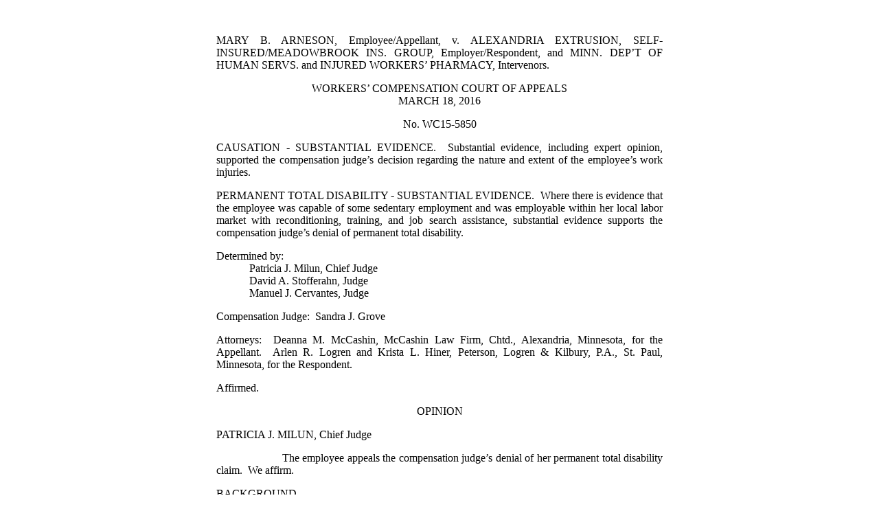

--- FILE ---
content_type: text/html
request_url: https://mn.gov/workcomp-stat/2016/Arneson-03-18-16.html
body_size: 10798
content:
<!DOCTYPE html PUBLIC "-//W3C//DTD XHTML 1.0 Transitional//EN" "http://www.w3.org/TR/xhtml1/DTD/xhtml1-transitional.dtd">
<html xmlns="http://www.w3.org/1999/xhtml">

<head>
<meta http-equiv="Content-Type" content="text/html; charset=utf-8" />
<meta name="date" scheme="ISO 8601" content="2016-03-18" />
<meta name="DC.Date" scheme="ISO 8601" content="2016-03-18" />
<meta name="description" content="Causation - substantial evidence; Permanent total disability - substantial evidence." />
<meta name="DC. Description" content="Causation - substantial evidence; Permanent total disability - substantial evidenc." />
<title>Arneson v. Alexandria Extrusion</title>

<script type="text/javascript" src="/ruxitagentjs_ICA7NVfghqrux_10327251022105625.js" data-dtconfig="rid=RID_-722105701|rpid=646547312|domain=mn.gov|reportUrl=/rb_bf57141ecg|app=9e9844d3ad70fe3d|owasp=1|featureHash=ICA7NVfghqrux|rdnt=1|uxrgce=1|cuc=pzq9gnbk|mdl=mdcc5=20|mel=100000|dpvc=1|md=mdcc1=dQuery,mdcc2=dref,mdcc3=bdocument.referrer,mdcc4=dutm_content,mdcc5=bnavigator.userAgent,mdcc6=adiv.content.white-back.padding ^rb div ^rb div ^rb div ^rb h1,mdcc7=dutm_source,mdcc8=dutm_medium,mdcc9=dutm_campaign,mdcc10=dutm_term|lastModification=1767142575746|mdp=mdcc1,mdcc2|tp=500,50,0|srbbv=2|agentUri=/ruxitagentjs_ICA7NVfghqrux_10327251022105625.js"></script><link href="../wccacases.css" rel="stylesheet" type="text/css" />
<script>var __uzdbm_1 = "124397f4-34ab-489e-9ce9-b1f3b7df9a5d";var __uzdbm_2 = "NThjM2M2ZTctYmY1Ni00YjkzLWJiZjgtMDlmZmVlMWM2M2E1JDE4LjE4OC4xMjAuOTk=";var __uzdbm_3 = "";var __uzdbm_4 = "false";var __uzdbm_5 = "";var __uzdbm_6 = "";var __uzdbm_7 = "";</script> <script>   (function (w, d, e, u, c, g, a, b) {     w["SSJSConnectorObj"] = w["SSJSConnectorObj"] || {       ss_cid: c,       domain_info: "auto",     };     w[g] = function (i, j) {       w["SSJSConnectorObj"][i] = j;     };     a = d.createElement(e);     a.async = true;     if (       navigator.userAgent.indexOf('MSIE') !== -1 ||       navigator.appVersion.indexOf('Trident/') > -1     ) {       u = u.replace("/advanced/", "/advanced/ie/");     }     a.src = u;     b = d.getElementsByTagName(e)[0];     b.parentNode.insertBefore(a, b);   })(     window, document, "script", "https://mn.gov/18f5227b-e27b-445a-a53f-f845fbe69b40/stormcaster.js", "8d80", "ssConf"   );   ssConf("c1", "https://mn.gov");   ssConf("c3", "c99a4269-161c-4242-a3f0-28d44fa6ce24");   ssConf("au", "mn.gov");   ssConf("cu", "validate.perfdrive.com, ssc"); </script></head>

<body>
<div id="container">
<p>&nbsp;</p>
<p>MARY  B. ARNESON, Employee/Appellant, v. ALEXANDRIA EXTRUSION, SELF-INSURED/MEADOWBROOK  INS. GROUP, Employer/Respondent, and MINN. DEP&rsquo;T OF HUMAN SERVS. and INJURED  WORKERS&rsquo; PHARMACY, Intervenors.</p>
<p align="center">WORKERS&rsquo; COMPENSATION COURT OF  APPEALS<br />
  MARCH 18, 2016</p>
<p align="center">No. WC15-5850</p>
<p>CAUSATION  - SUBSTANTIAL EVIDENCE.&nbsp; Substantial  evidence, including expert opinion, supported the compensation judge&rsquo;s decision  regarding the nature and extent of the employee&rsquo;s work injuries.</p>
<p>PERMANENT  TOTAL DISABILITY - SUBSTANTIAL EVIDENCE.&nbsp;  Where there is evidence that the employee was capable of some sedentary  employment and was employable within her local labor market with  reconditioning, training, and job search assistance, substantial evidence  supports the compensation judge&rsquo;s denial of permanent total disability.</p>
<p>Determined  by:<br />
  &nbsp;&nbsp;&nbsp;&nbsp;&nbsp;&nbsp;&nbsp;&nbsp;&nbsp;&nbsp;&nbsp; Patricia J. Milun, Chief Judge<br />
  &nbsp;&nbsp;&nbsp;&nbsp;&nbsp;&nbsp;&nbsp;&nbsp;&nbsp;&nbsp;&nbsp; David A. Stofferahn, Judge<br />
  &nbsp;&nbsp;&nbsp;&nbsp;&nbsp;&nbsp;&nbsp;&nbsp;&nbsp;&nbsp;&nbsp; Manuel J. Cervantes, Judge</p>
<p>Compensation  Judge:&nbsp; Sandra J. Grove</p>
<p>Attorneys:&nbsp; Deanna M. McCashin, McCashin Law Firm, Chtd.,  Alexandria, Minnesota, for the Appellant.&nbsp;  Arlen R. Logren and Krista L. Hiner, Peterson, Logren &amp; Kilbury,  P.A., St. Paul, Minnesota, for the Respondent.</p>
<p>Affirmed.</p>
<p align="center">OPINION</p>
<p>PATRICIA  J. MILUN, Chief Judge</p>
<div class="pagecontent">
<p>The employee appeals the  compensation judge&rsquo;s denial of her permanent total disability claim.&nbsp; We affirm.</p>
</div>
<p>BACKGROUND</p>
<div class="pagecontent">
<p>Mary B. Arneson, the  employee, began working as a machine operator for Alexandria Extrusion in  2005.&nbsp; The employer was self-insured for  workers&rsquo; compensation liability with claims administered by Meadowbrook Insurance  Group.&nbsp; The employee loaded parts from  pallets, used a power torque wrench, used hand tools to deburr parts, and  packed parts onto shelves.&nbsp; Many  functions of the job involved work at shoulder level or higher.&nbsp; On January 9, 2009, the employee began  experiencing pain in her mid-back, heaviness in her arms, and pain and numbness  in her hands.&nbsp; The symptoms increased  when she returned to work the following Monday.</p>
<p>The employee began  treating with Dr. Steven Radjenovich for pain between her shoulder blades  radiating into her neck, arms, and hands.&nbsp;  Dr. Radjenovich noted somatic dysfunction in the thoracic, cervical, and  lumbar spine with significant muscle spasm, and assigned restrictions of no  lifting over ten pounds and no use of torqueing wrenches.&nbsp; The employer admitted liability for the  thoracic spine injury.&nbsp; The employee  reported improvement of her back pain since she stopped using torqueing  wrenches and was released to return to work without restrictions on January 29,  2009.&nbsp; The employee experienced  additional symptoms and took voluntary layoffs from February 7 through April 3,  2009, and from May 2 through May 30, 2009.</p>
<p>On June 2, 2009, the  employee reported arm numbness with tingling and pain after working a shift and  was treated for distal arm pain and thoracic back pain.&nbsp; Dr. George Erhard diagnosed bilateral carpal  tunnel syndrome and thoracic sprain/strain.&nbsp;  On June 5, 2009, a thoracic MRI scan indicated left paracentral and  subarticular recess thoracic disc herniation with an annular tear, without  central spinal canal stenosis or neural foraminal narrowing, and no evidence of  cord compression.&nbsp; The employee&rsquo;s last  day of work for the employer was June 9, 2009.&nbsp;  On June 15, 2009, the employer denied primary liability for any  cumulative injury to the employee&rsquo;s wrists.&nbsp;  The employer also notified the employee that she was released to  light-duty work and that the employer had work available within her restrictions.&nbsp; Dr. Radjenovich took the employee off work  indefinitely as of July 14, 2009.</p>
<p>On August 17, 2009, the  employee filed a claim petition for temporary total and temporary partial  disability benefits, medical expenses, and rehabilitation benefits.&nbsp; The claim petition listed the employee&rsquo;s work  injury as a <u>Gillette</u> injury involving a thoracic herniation and  bilateral carpal tunnel.&nbsp; The employee  amended her claim petition to add a cervical spine injury on October 29,  2009.&nbsp; On March 3, 2010, the parties  litigated the claims contained in the petition.&nbsp;  The employer argued that the employee had experienced a temporary  aggravation of pre-existing degenerative changes which lasted two weeks and  needed no further treatment or restrictions.&nbsp;  A compensation judge found that the employee had sustained <u>Gillette</u>-type  injuries to her cervical spine, thoracic spine, and her bilateral wrists that  continued to be symptomatic.<a href="#_ftn1" name="_ftnref1"><sup>[1]</sup></a>&nbsp; No appeal was taken from this decision.</p>
<p>The employee continued  to treat for her spinal condition with thoracic facet injections and pool  therapy with no significant relief.&nbsp; In  July 2010, the employee treated with Dr. James Andrews for her back  condition.&nbsp; He noted cervical, thoracic,  and lumbar spine spasms and diagnosed chronic pain syndrome.&nbsp; The employee was seen for an independent  neurologic evaluation by Dr. Donald Starzinski, who opined that any spine  injury would have resolved by April 2009.</p>
<p>On April 1, 2011, the  employer filed a petition to discontinue benefits on the grounds that the  employee had reached maximum medical improvement, that her work injury had  resolved, or that she was able to return to work with restrictions with the  employer.&nbsp; After a hearing, a compensation  judge denied the petition to discontinue benefits, finding that the employee&rsquo;s  injuries had not resolved by the date of the hearing since she had persistent  spasms and pain in her thoracic spine that limited her ability to function in  daily activities, that she had not reached MMI, and that she had not unreasonably  refused light-duty work.<a href="#_ftn2" name="_ftnref2"><sup>[2]</sup></a>&nbsp; No appeal was taken from this decision.</p>
<p>In a June 26, 2012,  report, Dr. Andrews responded to a request to determine the employee&rsquo;s  &ldquo;permanent partial disability in regards to this patient&rsquo;s work related  injury.&rdquo;&nbsp; Dr. Andrews rated the employee  as having 10 percent permanent partial disability for her cervical condition,  2.5 percent for her thoracic condition, and 7 percent for her lumbar condition.&nbsp; On July 16, 2012, the employee filed a claim  petition for permanent partial disability benefits based on these ratings.</p>
<p>Dr. Andrews also recommended  a functional capacities evaluation which the employee underwent on July 9-10,  2012.&nbsp; Dr. Andrews concluded that the FCE  demonstrated that the employee was capable of obtaining a sedentary job of 4 to  5 hours per day but was &ldquo;not capable of sustaining competitive employment.&rdquo;<a href="#_ftn3" name="_ftnref3"><sup>[3]</sup></a>&nbsp; The FCE identified the following limitations  for the employee: deconditioned, unable to squat, kneel, or lift below waist  level, low tolerance for walking and standing, upper back weakness and low  endurance functionally limited reaching (forward, to the side, and above  shoulder level) to occasional, low lifting/carrying abilities due to trunk and  shoulder weakness, and limited trunk flexion tolerance.&nbsp; Dr. Andrews recommended a pain program and assigned  permanent restrictions of limited standing or walking 3 hours per day at 8 to  10 minute intervals, no squatting, climbing, crouching or kneeling, rare  bending, occasional reaching, pushing or pulling, and no lifting from the  floor, no lifting over 25 pounds, and limited lifting/carrying at waist  level.&nbsp; No driving restrictions were  assigned.</p>
<p>On August 1, 2012, the  employee was again examined by Dr. Starzinski at the employer&rsquo;s request.&nbsp; Dr. Starzinski opined that the employee&rsquo;s  January 2009 work injuries were temporary aggravations of her underlying  degenerative spine condition and her carpal tunnel condition, and concluded  that the employee was displaying a chronic pain syndrome unrelated to the  work-related injury.&nbsp; In February 2013,  the employer approved an inpatient pain program for the employee in the Twin  Cities area.&nbsp; Based on the evidence in  the record, the employee has yet to attend a pain clinic appointment, citing transportation  issues.</p>
<p>The employee raised the  permanent partial disability claims in a July 16, 2012, claim petition which  listed the nature of the employee&rsquo;s injury as being to the neck, low back, and  thoracic spine.&nbsp; The parties settled the  employee&rsquo;s permanent partial disability claims to the extent of Dr. Andrews&rsquo;  ratings of 10 percent permanent partial disability for her cervical condition,  2.5 percent for her thoracic condition, and 7 percent for her lumbar condition  in 2013.&nbsp; The employer had previously  paid permanent partial disability claims based on a 3.5 percent rating for the  cervical spine and 2.5 percent for thoracic spine.&nbsp; But in the stipulation for settlement, the  employer claimed that those payments were made by mistake, maintained that the  nature and extent of the admitted work injuries remained in dispute, and specifically  denied that the employee had sustained a lumbar spine injury.</p>
<p>On February 28, 2014,  the employee&rsquo;s QRC, Ione Tollefson, issued a report opining that the employee  was unable to maintain competitive employment, noting her lack of endurance, debilitating  pain which increased with activity, difficulty with activities of daily living,  difficulty tolerating driving, and location in a rural area with a limited  labor market.&nbsp; The QRC concluded that the  employee was not employable for the foreseeable future.&nbsp; In March 2014, rehabilitation services ended.</p>
<p>The employee filed a  claim petition for permanent total disability benefits on March 28, 2014.&nbsp; The claim petition listed the nature of the  employee&rsquo;s January 9, 2009, injury as being to the neck, low back, thoracic  spine, and carpal tunnel.</p>
<p>The employee underwent  an independent medical examination with Dr. Kristen Zeller on November 6,  2014.&nbsp; Dr. Zeller opined that the effects  of any strain-type injury would have resolved long ago since generally that  type of injury would heal in a 6 to 12 week period.&nbsp; She diagnosed fibromyalgia that was not  related to the work injuries and interpreted the FCE as signifying that  deconditioning was the employee&rsquo;s main barrier.&nbsp;  Dr. Zeller concluded that the employee was not permanently and totally  disabled since there was nothing from an objective medical standpoint that was  limiting her work ability.&nbsp; Dr. Zeller  did not recommend a chronic pain program because in her opinion it would not  make a significant improvement in the employee&rsquo;s condition.&nbsp; She recommended that the employee be tapered  off narcotic medications and be more physically active.</p>
<p>On April 14, 2015, the  employee underwent a vocational evaluation with Jan Lowe at the employer&rsquo;s  request.&nbsp; Ms. Lowe opined that the  employee was employable within her local labor market, but that she needed  reconditioning, training, and job search assistance.</p>
<p>A hearing was held on  May 20, 2015.&nbsp; At the hearing, the  compensation judge stated the issues for determination as including:</p>
</div>
<blockquote>the  nature and extent of the injury on January 9, 2009, including whether the  employee is permanently and totally disabled as a substantial result of the  injuries with a permanent total disability date of May 26, 2012.<a href="#_ftn4" name="_ftnref4"><sup>[4]</sup></a></blockquote>
<p>The  parties agreed that all issues were stated correctly.&nbsp; The compensation judge found that the  employee sustained chronic sprain/strain injuries to her cervical and thoracic  spine and mild carpal tunnel syndrome culminating on January 9, 2009, and that  the cervical and thoracic injuries had &ldquo;resolved no later than July 10, 2012,  when the FCE established that the employee is primarily limited by  deconditioning, and are no longer a substantial contributing factor with  respect to any disability.&rdquo;<a href="#_ftn5" name="_ftnref5"><sup>[5]</sup></a>&nbsp; In her memorandum, the compensation judge  stated that the carpal tunnel syndrome had also resolved by July 2012.&nbsp; The judge also found that the employee had  not sustained a work injury to her low back, that the work injuries had not  changed the natural course of the employee&rsquo;s pre-existing, multi-level,  degenerative disease of the cervical, thoracic, and lumbar spine, and that any  restrictions were not related to the work injuries.&nbsp; Medication expenses were denied as not  causally related to the work injuries.</p>
<div class="pagecontent">
<p>The compensation judge  further found that the employee met the statutory threshold of permanent  partial disability and that she was totally disabled because of substantial  limitations due to pre-existing degenerative disease of the cervical, thoracic,  and lumbar spine exacerbated by smoking, inactivity, obesity, and migraine  headaches.&nbsp; The judge determined that  these limitations precluded her from all substantial gainful employment in her  geographic area, and that while the employee was totally disabled, her disability  was not permanent.&nbsp; The judge therefore  denied her claim for permanent total disability benefits.&nbsp; The employee appeals.</p>
</div>
<p>STANDARD OF REVIEW</p>
<div class="pagecontent">
<p>The Workers&rsquo;  Compensation Court of Appeals must determine whether the findings of fact and  order are clearly erroneous and unsupported by substantial evidence in view of  the entire record as submitted.<a href="#_ftn6" name="_ftnref6"><sup>[6]</sup></a>&nbsp; Substantial evidence supports the findings  if, in the context of the entire record, they are supported by evidence that a  reasonable mind might accept as adequate.<a href="#_ftn7" name="_ftnref7"><sup>[7]</sup></a>&nbsp; Findings of fact are clearly erroneous if the  reviewing court, looking at the entire evidence, is left with a definite and  firm conviction that a mistake has been committed.<a href="#_ftn8" name="_ftnref8"><sup>[8]</sup></a>&nbsp; Findings of fact should not be disturbed,  even though the reviewing court might disagree with them, &ldquo;unless they are  clearly erroneous in the sense that they are manifestly contrary to the weight  of the evidence or not reasonably supported by the evidence as a whole.&rdquo;<a href="#_ftn9" name="_ftnref9"><sup>[9]</sup></a></p>
</div>
<p>DECISION</p>
<div class="pagecontent">
<p>The employee contends  that the compensation judge erred in determining that the employee&rsquo;s work  injuries were no longer a substantial contributing factor of any disability by  making findings regarding issues which were not raised by the parties.&nbsp; We are not persuaded by this argument for the  reasons stated below.</p>
<p>The employee&rsquo;s March 28,  2014, claim petition for permanent total disability benefits initiated the  proceedings.&nbsp; The employee listed the  nature of her January 9, 2009, injury as being to the neck, low back, thoracic  spine, and carpal tunnel. &nbsp;As a general  rule, a compensation judge will not raise an issue that the parties have not  raised at the hearing.<a href="#_ftn10" name="_ftnref10"><sup>[10]</sup></a> &nbsp;Here, the material issue raised by the  employee was permanent total disability. &nbsp;On the record, the judge listed the nature and  extent of the employee&rsquo;s injuries sustained on January 9, 2009, as one of the  issues to be addressed.&nbsp; The parties  agreed to the recitation of the issues without correction or clarification.&nbsp; It appears to us from the trial transcript that  the parties took the position that defining the nature of the work injury and defining  the extent of the work injury were relevant to the ultimate disposition of the  case.</p>
<p>In fact, while the  parties did settle the employee&rsquo;s July 16, 2012, claim for permanent partial  disability, which included a rating for a low back injury, the employer  maintained that the nature and extent of the admitted work injuries remained in  dispute and specifically denied that the employee had sustained a lumbar spine  injury.&nbsp; The nature and extent of the employee&rsquo;s  work injuries encompassed all of the injuries listed on the March 28, 2014,  claim petition, including the employee&rsquo;s alleged low back injury.&nbsp; A dispute also remained on whether the  employee&rsquo;s restrictions were related to her work injuries and that decision was  made in part by addressing the extent of the employee&rsquo;s injuries.&nbsp; We therefore conclude the compensation judge  committed no error in law by considering the nature and extent of the work  injuries.</p>
<p>The employee also argues  that Dr. Zeller&rsquo;s opinion does not support the judge&rsquo;s finding that the  employee&rsquo;s work injuries had resolved by July 2012 since Dr. Zeller didn&rsquo;t use  the July 2012 date, but had opined that the sprain/strain injuries would have resolved  6 to 12 weeks post injury.&nbsp; The employee  contends that Dr. Zeller&rsquo;s opinion conflicts with the previous unappealed findings  in 2010 and 2011, in that the employee&rsquo;s work injuries had not resolved.&nbsp; We are not persuaded by this argument. &nbsp;The compensation judge did not rely on Dr.  Zeller&rsquo;s opinion as to the date that the employee&rsquo;s injuries had resolved, but  instead relied on Dr. Zeller&rsquo;s interpretation of the employee&rsquo;s July 2012 FCE  that the employee was primarily limited by deconditioning at that time.&nbsp; The FCE identified limitations for the  employee as being deconditioned, unable to squat, kneel, or lift below waist  level, low tolerance for walking and standing, upper back weakness and low  endurance functionally limited reaching to occasional, low lifting/carrying  abilities due to trunk and shoulder weakness, and limited trunk flexion  tolerance. &nbsp;The FCE did not connect the  employee&rsquo;s need for work restrictions specifically to any of the employee&rsquo;s  work injuries. &nbsp;The judge was free to  analyze and consider the causal connection between the employee&rsquo;s condition in  July of 2012 and the work related injury of October 2009. &nbsp;The date chosen by the compensation judge,  July 10, 2012, was after the last Findings and Order relied on by the employee.<a href="#_ftn11" name="_ftnref11"><sup>[11]</sup></a>&nbsp; The compensation judge could reasonably rely  on Dr. Zeller&rsquo;s opinion and the FCE in determining that the employee&rsquo;s work  injuries had resolved and that any restrictions were no longer related to her  work injuries.</p>
<p>Based on her findings  that the employee&rsquo;s work injuries had resolved by July 2012, that the employee had  not sustained a low back injury,<a href="#_ftn12" name="_ftnref12"><sup>[12]</sup></a> and that the employee&rsquo;s restrictions were no longer related to her work  injuries, the judge made the ultimate finding that the employee&rsquo;s work injuries  were not substantial contributing factors to her disability at the time of the  hearing.&nbsp; Substantial evidence in the  record supports these findings.</p>
<p>The employee also  appealed the compensation judge&rsquo;s denial of claims for medications prescribed  after July 2012.&nbsp; Since we have affirmed  the compensation judge&rsquo;s finding that the employee&rsquo;s work injuries were not  substantial contributing factors of her disability after July 2012, we also  affirm the finding, under a substantial evidence review, that the claimed medication  expenses were no longer causally related to the work injury.</p>
<p>Finally, the employee  argues that the compensation judge erred by denying the employee&rsquo;s claim for  permanent total disability. &nbsp;Permanent  total disability, as defined by Minn. Stat. &sect; 176.101, subd. 5(2), means an  injury which &ldquo;totally and permanently incapacitates the employee from working  at an occupation which brings the employee an income.&rdquo;&nbsp; &ldquo;[T]otally and permanently incapacitated&rdquo;  means that the employee&rsquo;s physical disability, after meeting threshold  criteria, &ldquo;causes the employee to be unable to secure anything more than  sporadic employment resulting in an insubstantial income.&rdquo;<a href="#_ftn13" name="_ftnref13"><sup>[13]</sup></a>&nbsp; The employee&rsquo;s age, education, training, and  experience may also be considered.<a href="#_ftn14" name="_ftnref14"><sup>[14]</sup></a></p>
<p>Here, the compensation  judge found that the employee was precluded from all substantial gainful  employment in her geographic area and was totally disabled, but also found that  her total disability was not permanent, noting in her memorandum that the  employee&rsquo;s limitations could be significantly reduced. &nbsp;In her appeal, the employee points to the fact  that she was permanently and totally disabled based on the QRC&rsquo;s report and Dr.  Andrews&rsquo; opinion that the employee was not capable of sustained competitive  employment. &nbsp;We agree that there was  evidence in the record to support this position; however, the point is not  whether we might have viewed the evidence differently, but whether the findings  are supported by the evidence under the <u>Hengemuhle</u> standard of review.<a href="#_ftn15" name="_ftnref15"><sup>[15]</sup></a></p>
<p>The analysis of  permanent total disability in a workers&rsquo; compensation case has medical and  vocational components, and the question of whether an employee has met the  burden of proving permanent total disability is ultimately a question of fact  for the compensation judge.<a href="#_ftn16" name="_ftnref16"><sup>[16]</sup></a> &nbsp;In this case, there is conflicting  medical and vocational evidence on the issue of the employee&rsquo;s permanent total  disability. &nbsp;The judge relied on Dr.  Zeller&rsquo;s opinions, Jan Lowe&rsquo;s testimony, and the FCE report in denying the  permanent total disability claim.&nbsp; Dr.  Zeller found nothing from an objective medical standpoint that was limiting the  employee&rsquo;s work ability and concluded the employee was not permanently and  totally disabled.&nbsp; Ms. Lowe opined that  the employee was employable within her local labor market with reconditioning,  training, and job search assistance.&nbsp; The  FCE indicated that the employee had a sedentary work ability of 4 to 5 hours  per day with restrictions. &nbsp;Here, the  judge concluded that Dr. Zeller&rsquo;s and vocational expert Jan Lowe&rsquo;s opinions  were more persuasive than the opinions of Dr. Andrews and the QRC.&nbsp; We find substantial evidence in the record to  support this conclusion.</p>
<p>The employee also argues  that she is not able to drive for more than half an hour, which limits her  ability to commute to some treatment and to potential workplaces.&nbsp; The compensation judge noted that video  surveillance of the employee indicated that the employee was able to drive even  while taking her medications, but it otherwise was not a factor in her  decision.&nbsp; The judge was free to  determine what weight the testimony of the employee held against the video  surveillance and to conclude that the employee&rsquo;s ability to drive was not as  restricted as the employee testified.</p>
<p>Substantial evidence  supports the compensation judge&rsquo;s finding that the employee&rsquo;s total disability  was no longer work related and was not permanent at the time of the hearing.&nbsp; We affirm.</p>
</div>
<br clear="all" />
<hr align="left" size="1" width="33%" />
 <div class="ftn">
    <p><a href="#_ftnref1" name="_ftn1"><sup>[1]</sup></a> Findings and Order served and filed May 3, 2010.&nbsp; Employee&rsquo;s Ex. E.</p>
  </div>
  <div class="ftn">
    <p><a href="#_ftnref2" name="_ftn2"><sup>[2]</sup></a> Findings and Order served and filed April 28, 2011.&nbsp; Employee&rsquo;s Ex. G.</p>
  </div>
  <div class="ftn">
    <p><a href="#_ftnref3" name="_ftn3"><sup>[3]</sup></a> Employee&rsquo;s Ex. D.</p>
  </div>
  <div class="ftn">
    <p><a href="#_ftnref4" name="_ftn4"><sup>[4]</sup></a> Transcript at 7.</p>
  </div>
  <div class="ftn">
    <p><a href="#_ftnref5" name="_ftn5"><sup>[5]</sup></a> Finding 39.</p>
  </div>
  <div class="ftn">
    <p><a href="#_ftnref6" name="_ftn6"><sup>[6]</sup></a> Minn. Stat. &sect; 176.421, subd. 1.</p>
  </div>
  <div class="ftn">
    <p><a href="#_ftnref7" name="_ftn7"><sup>[7]</sup></a> <u>Hengemuhle v. Long Prairie Jaycees</u>, 358 N.W.2d  54, 59-60, 37 W.C.D. 235, 239-40 (Minn. 1984).</p>
  </div>
  <div class="ftn">
    <p><a href="#_ftnref8" name="_ftn8"><sup>[8]</sup></a> <u>Northern States Power Co. v. Lyon Food Prods., Inc.</u>, 304 Minn. 196, 201,  229 N.W.2d 521, 524 (1975).</p>
  </div>
  <div class="ftn">
    <p><a href="#_ftnref9" name="_ftn9"><sup>[9]</sup> </a> <u>Id.</u></p>
  </div>
  <div class="ftn">
    <p><a href="#_ftnref10" name="_ftn10"><sup>[10]</sup></a> <u>Kulenkamp v. Timesavers, Inc.</u>, 420 N.W.2d 891, 894, 40 W.C.D. 869, 872  (Minn. 1988) (basic fairness requires reasonable notice and opportunity to be  heard).</p>
  </div>
  <div class="ftn">
    <p><a href="#_ftnref11" name="_ftn11"><sup>[11]</sup></a> <u>See, e.g.</u>, <u>Saenger v. Liberty Carton Co.</u>, 316 N.W.2d 737, 34  W.C.D. 499 (Minn. 1982) (any res judicata effect of a prior workers'  compensation determination is limited to those issues determinative of benefit  eligibility at issue and in existence as of the date of the prior hearing).</p>
  </div>
  <div class="ftn">
    <p><a href="#_ftnref12" name="_ftn12"><sup>[12]</sup></a> The employee also requests that this court vacate Finding 40 of the judge&rsquo;s  findings and order.&nbsp; The employee did not  list Finding 40 in her notice of appeal and  therefore we will not consider it. </p>
  </div>
  <div class="ftn">
    <p><a href="#_ftnref13" name="_ftn13"><sup>[13]</sup></a> Minn. Stat. &sect; 176.101,  subd. 5(2).</p>
  </div>
  <div class="ftn">
    <p><a href="#_ftnref14" name="_ftn14"><sup>[14]</sup></a> <u>Id.</u></p>
  </div>
  <div class="ftn">
    <p><a href="#_ftnref15" name="_ftn15"><sup>[15]</sup></a> <u>Hengemuhle v. Long Prairie Jaycees</u>, 358 N.W.2d  54, 59-60, 37 W.C.D. 235, 239-40 (Minn. 1984).</p>
  </div>
  <div class="ftn">
    <p><a href="#_ftnref16" name="_ftn16"><sup>[16]</sup></a> <u>See</u> <u>McClish v.  Pan-O-Gold Baking Co.</u>, 336 N.W.2d 538, 541,  36 W.C.D. 133, 139 (Minn. 1983).</p>
  </div>
<p>&nbsp;</p>
</div>
</body>
</html>


--- FILE ---
content_type: text/css
request_url: https://mn.gov/workcomp-stat/wccacases.css
body_size: 916
content:
body {
	margin: 0;
	padding: 0;
	font-family: "Times New Roman", Times, serif;
	font-size: 1em;
	text-align: center;
	color: #000000;
}
#container {
	width: 650px;
	background: #FFFFFF;
	margin: 0 auto;
	text-align: justify;
}
.pagecontent {
	padding: 0;
	text-indent: 1in;
}
h1, h3 {
	font-family: "Times New Roman", Times, serif;
	margin: 0px;
	padding: 0px;
	font-size: 1em;
	font-weight: 400;
}
h2  {
	font-family: "Times New Roman", Times, serif;
	text-align: center;
	font-size: 1em;
	font-weight: 400;
}
h4	{
	font-family: "Times New Roman", Times, serif;
	margin: 0px;
	padding: 0px;
	font-size: 1em;
	font-weight: 400;
	/*text-decoration: underline; */
}
h5	{
	font-family: "Times New Roman", Times, serif;
	margin: 0px;
	padding: 0px;
	font-size: 1em;
	font-weight: 400;
	text-indent: .5in;
}
/* h3  {
	font-family: "Times New Roman", Times, serif;
	margin: 0px;
	padding: 0px;
	font-size: 1em;
	font-weight: 400; */
}	
.ftnt {
	text-indent: 0;
}
.rulescontent {
	padding: 0;
	text-indent: .5in;
}
a {
	text-decoration: none;
}
blockquote {
	margin-right: 6em;
	margin-left: 6em;
	text-indent: 0;
}
.block2  {
	margin-right: 9em;
	margin-left: 9em;
	text-indent: 0;
}
.indent {
	margin-right: 6em;
	margin-left: 6em;
	text-indent: .5in;
}
.hanging-indent {
	padding-left: 25px;
	text-indent: -30px;
}
.hang-indent2 {
	margin-right: 9em;
	margin-left: 6em;
	padding-left: 60px;
	text-indent: -25px;
}
dd { 
    display: block;
	padding-left: 60px;
	text-indent: -29px;
} 
li {
	margin-right: 5em;
	margin-left: 5em;
	text-indent: -5px;
}
.li-block {
	margin-right: 6em;
	margin-left: 6em;
	list-style-position:inside;
}
.judgelist  {
	margin: 0;
	padding: 0;
	text-indent: 0;
	list-style-type: none;
}
.judge  {
	margin-left: 3em;
}
.ftn {
	text-indent: .5in;
}
table{
  	table-layout:fixed;
  	text-align: left;
  	border-collapse: collapse;
  	border: 1px solid black;
}
table td {
   	border: 1px solid black;
   	overflow: hidden;
   	white-space: nowrap;
   	margin: 1px;
   	padding: 1px;
}

/*  Headnote Terms  */
.sub {
    padding-left: 5.5em ;
    text-indent: -5.5em ;
}
.see  {
	margin-left: 5.5em;
}

/*  Rules/Attorney Fees  */
#rulescontainer {
	width: 580px;
	background: #FFFFFF;
	margin: 0 auto;
	text-align: justify;
}
.rulescontent2 {
	padding: 0;
	text-indent: .25in;
}
/* h1 {
	margin: 0px;
	padding: 0px;
	font-size: 1em;
	font-weight: 600;  */
}
.rules a:link, a:visited {
	color: #343FAC;
	text-decoration: none;
	font-size: .80em;
	font-weight: 600;
}
.rules a:hover {
   	color: blue;
	text-decoration: underline;
	font-size: .80em;
}
.ruleslist {
	margin-right: 1em;
	margin-left: 1em;
	text-indent: -5px;
}
#sig {
	/*margin-right: 4em;*/
	margin-left: 18em;
	text-indent: 0;
}
/*  Martin columns  */
table#martin {
	border: none;
    width: 650px;
}
td#td2  {
	border: none;
    width: 50%;
	align: right;
	text-align: justify;
	padding-right: 20px;
}
td#td3  {
	border: none;
    width: 50%;
	align: right;
	text-align: justify;
	vertical-align: top;
	padding-left: 20px;
}

--- FILE ---
content_type: text/plain; charset=UTF-8
request_url: https://mn.gov/c99a4269-161c-4242-a3f0-28d44fa6ce24?
body_size: 260
content:
{"ssresp":"2","jsrecvd":"true","__uzmaj":"ca9cdafb-32f7-407e-a4bc-f0284694a264","__uzmbj":"1768963847","__uzmcj":"177541068748","__uzmdj":"1768963847","__uzmlj":"Md+4YovM/twvyExRNZePYOAxTe4MseuuKjmYyBSKDag=","__uzmfj":"7f9000ca9cdafb-32f7-407e-a4bc-f0284694a2641-17689638471010-002b05970256ce5110410","uzmxj":"7f9000da872ec2-3bc0-4e3e-8c51-5e9cf59b70e51-17689638471010-1c8dd2b9468d04d510","dync":"uzmx","jsbd2":"74a21153-8d80-70f3-3827-66b01c223559","mc":{"pu":"https://mn.gov/18f5227b-e27b-445a-a53f-f845fbe69b40/assets/8d80"},"mct":""}

--- FILE ---
content_type: text/plain; charset=UTF-8
request_url: https://mn.gov/c99a4269-161c-4242-a3f0-28d44fa6ce24?
body_size: 104
content:
{"ssresp":"2","jsrecvd":"true","__uzmaj":"f1532610-fb7d-4f63-a053-9855b962ca98","__uzmbj":"1768963847","__uzmcj":"142511078202","__uzmdj":"1768963847","jsbd2":"4ae87f3f-8d80-70f3-58f0-6d53285c8dbd"}